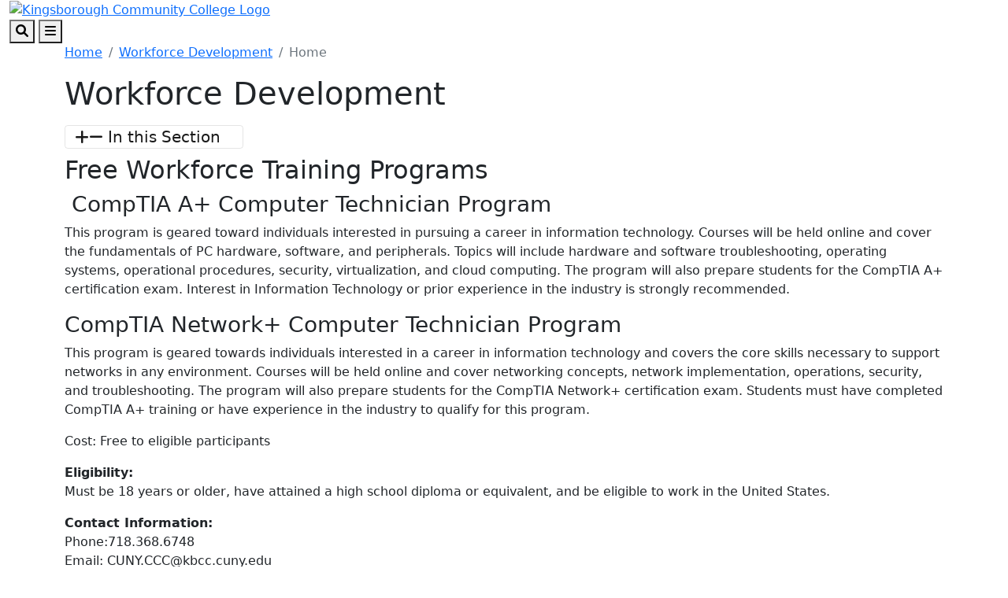

--- FILE ---
content_type: text/html; charset=utf-8
request_url: http://kbcc.cuny.edu/cewd/
body_size: 15195
content:
<!DOCTYPE HTML><html lang="en">
   <head>
      <meta charset="UTF-8">
      <meta http-equiv="x-ua-compatible" content="ie=edge">
      <title>Free Workforce Training Programs</title>
      <link rel="canonical" href="https://www.kbcc.cuny.edu/cewd/index.html">
      <meta name="viewport" content="width=device-width, initial-scale=1, shrink-to-fit=no">
      <meta name="Description" content="Free Workforce Training Programs">
      <!-- OU Search Ignore Start Here -->
<!-- Bootstrap CSS -->
<link href="https://cdn.jsdelivr.net/npm/bootstrap@5.1.3/dist/css/bootstrap.min.css" rel="stylesheet" integrity="sha384-1BmE4kWBq78iYhFldvKuhfTAU6auU8tT94WrHftjDbrCEXSU1oBoqyl2QvZ6jIW3" crossorigin="anonymous">

<!-- College CSS -->
<link rel="stylesheet" href="/_resources/css/styles.css"><!--Main Styles-->
<link rel="stylesheet" href="/_resources/css/totopstyle.css"><!--Back to Top Styles-->
<link rel="stylesheet" href="https://use.fontawesome.com/releases/v6.0.0/css/all.css"><!-- Font Awescome CDN -->
<link rel="stylesheet" href="/_resources/css/slick.css"/><!--Sliders/Carousels-->
<link rel="stylesheet" href="/_resources/css/slick-theme.css"/><!--Sliders/Carousels-->
<link rel="stylesheet" href="/_resources/css/slick-lightbox.css"><!--Lightbox-->
<link rel="stylesheet" href="/_resources/css/print.css"><!--Print-->

<!-- this is the headcode include -->
<link rel="stylesheet" href="/_resources/css/oustyles.css" />

<!-- KCC Edits | added by KCC web team --> 
<link rel="stylesheet" href="/_resources/css/kcc_css_edits.css">

<!-- Student Resources -->
<link rel="stylesheet" href="/studres/studres_styles.css">

<!-- OU Search Ignore End Here --><!-- OU Search Ignore Start Here -->
<!-- Insert google analytics here -->
<!-- Google tag (gtag.js) -->

<!-- Google tag (gtag.js) -->
<script async src="https://www.googletagmanager.com/gtag/js?id=G-EB3N5E9ZFT"></script>
<script>
  window.dataLayer = window.dataLayer || [];
  function gtag(){dataLayer.push(arguments);}
  gtag('js', new Date());

  gtag('config', 'G-EB3N5E9ZFT');
</script>
<meta name="google-site-verification" content="4_yNrXvkfsNZ7LioXorkT9GFuDsrxqdDAm71UebDyew" />


<!-- OU Search Ignore End Here --><script src="/_resources/js/pixel.js"></script><meta property="og:title" content="Free Workforce Training Programs">
      <meta property="og:url" content="https://www.kbcc.cuny.edu/cewd/index.html">
      <meta property="og:description" content="Free Workforce Training Programs">
      <meta property="og:type" content="">
      <meta property="og:updated_time" content="2024-04-09T05:15:10.287868934-07:00">
      <meta name="twitter:card" content="summary_large_image">
      <meta name="twitter:url" content="https://www.kbcc.cuny.edu/cewd/index.html">
      <meta name="twitter:title" content="Free Workforce Training Programs">
      <meta name="twitter:description" content="Free Workforce Training Programs">
   </head>
   <body><!-- OU Search Ignore Start Here --><!-- OU Search Ignore End Here --><!-- OU Search Ignore Start Here -->

<!-- skip-to -->
<a class="visually-hidden visually-hidden-focusable" href="#main-content">Skip to main content</a>
<a class="visually-hidden visually-hidden-focusable" href="#footer">Skip to footer content</a>
<!-- /skip-to -->

<!--Off Screen Desktop Menu-->
<div class="modal fade off-screen-nav" id="off-screen-main-nav" tabindex="-1" role="dialog" aria-hidden="true">
	<div aria-label="Tab panel widget container" aria-describedby="aria-description-menu" role="dialog">
		<p id="aria-description-menu" class="visually-hidden">You are in a modal window. Press the escape key to exit.</p>
		<div class="modal-dialog" role="document">
			<div class="modal-content">
				<div class="modal-body">
					<div role="navigation">
						<div class="tabpanel-set">
							<div id="tabpanel-menu" class="panel-menu tabpanel" role="tabpanel" aria-expanded="true">
								<div class="container-lg">
									<div class="row">
										<div class="col-12 col-xl-10 mx-auto">
											<button type="button" class="btn close" data-bs-dismiss="modal" aria-label="Close Menu"><span class="fa-solid fa-times"></span> Close</button>
										</div>
									</div>
									<div class="row">
										<div class="col-12 col-xl-10 mx-auto">
											<h2>Quick Links</h2>
											<div class="row">
												<div class="col-xl-4">
													<nav class="auxnav">
														<ul class="nav">
															<li class="nav-item"><a href="/registrar/academic-calendar/index.html" class="nav-link">Academic Calendar</a></li>
															<li class="nav-item"><a href="/Advisement/index.html" class="nav-link">Academic Advisement</a></li>
															<li class="nav-item"><a href="/aa/index.html" class="nav-link">Academic Affairs</a></li>
															<li class="nav-item"><a href="/access-ability/" class="nav-link">Access-Ability Services</a></li>
															<li class="nav-item"><a href="/act/" class="nav-link">Assessment and Care Team (ACT)</a></li>
															<li class="nav-item"><a href="https://kccathletics.com/" target="_blank" class="nav-link">Athletics</a></li>
															<li class="nav-item"><a href="/kingsborough-online-bookstore/index.html" target="_blank" class="nav-link">Bookstore</a></li>
															<li class="nav-item"><a href="/brightspace/" class="nav-link">Brightspace</a></li>
															<li class="nav-item"><a href="/administration/business_manager/bursar/index.html" class="nav-link">Bursar</a></li>
															<li class="nav-item"><a href="https://solutions.sciquest.com/apps/Router/SAMLAuth/CUNY" target="_blank" class="nav-link">CUNYBuy</a></li>
															<li class="nav-item"><a href="https://home.cunyfirst.cuny.edu/" target="_blank" class="nav-link">CUNYFirst Portal</a></li>
															
														</ul>
													</nav>
												</div>
												<div class="col-xl-4">
													<nav class="auxnav">
														<ul class="nav">
															
															<li class="nav-item"><a href="https://inside.kingsborough.edu/hub/kccemail/" target="_blank" class="nav-link">Email</a></li>
															<li class="nav-item"><a href="https://kingsboroughcc.okta.com/" target="_blank" class="nav-link">Event Scheduling</a></li>
															<li class="nav-item"><a href="/faculty_staff/" class="nav-link">Faculty and Staff Resources</a></li>
															<li class="nav-item"><a href="/financialaid/homepage.html" class="nav-link">Financial Aid Office</a></li>
															<li class="nav-item"><a href="/humanresources/" class="nav-link">Human Resources</a></li>
															<li class="nav-item"><a href="https://library.kbcc.cuny.edu/homepage" target="_blank" class="nav-link">Library</a></li>
															<li class="nav-item"><a href="/title_IX/" class="nav-link">Office of Equal Opportunity/Title IX</a></li>
															<li class="nav-item"><a href="/legal-and-labor/index.html" class="nav-link">Office of Legal Affairs and Labor Relations</a></li>
															<li class="nav-item"><a href="/campus_security/" class="nav-link">Public Safety and Security</a></li>
															<li class="nav-item"><a href="/registrar/index.html" class="nav-link">Registrar</a></li>
                                                            <li class="nav-item"><a href="https://inside.kingsborough.edu/hub/reserve/" target="_blank" class="nav-link">Reserve Study Area/PC/MAC</a></li>
															<li class="nav-item"><a href="/kcconline/SARA.html" class="nav-link">NC SARA student complaints </a></li>
															
															
															
														</ul>
													</nav>
												</div>
												<div class="col-xl-4">
													<nav class="auxnav">
														<ul class="nav">
															
															
                                                            <li class="nav-item"><a href="/navigate/index.html" class="nav-link">Navigate </a></li>
															<li class="nav-item"><a href="/classschedule/" class="nav-link">Schedule of Classes</a></li>
															<li class="nav-item"><a href="/scholarships_grants_awards/index.html" class="nav-link">Scholarship, Grants and Awards</a></li>
															<li class="nav-item"><a href="https://app.signalvine.com/saml/login/0f582044-3dc8-49c4-85f4-eab29a5dbdb3" target="_blank" class="nav-link">Signalvine</a></li>
															
															<li class="nav-item"><a href="/studentaffairs/index.html" class="nav-link">Student Affairs</a></li>
															<li class="nav-item"><a href="/studentaffairs/student_conduct/" class="nav-link">Student Conduct</a></li>
															<li class="nav-item"><a href="/studres/" class="nav-link">Student Resources</a></li>
															<li class="nav-item"><a href="/its/" class="nav-link">Technology Assistance</a></li>
															
															<li class="nav-item"><a href="/campus_security/visitor_forms.html" class="nav-link">Visitor Forms</a></li>
															<li class="nav-item"><a href="/its/wirelessfeedback.html" class="nav-link">Wireless Feedback Form</a></li>
															<li class="nav-item"><a href="https://archibus.cuny.edu/archibus" target="_blank" class="nav-link">Work Order Entry System</a></li>
														</ul>
													</nav>
												</div>
											</div>
										</div>
									</div><!--Row-End-->
									<div class="row">
										<div class="col-12 col-xl-10 mx-auto">
											<h2>Get Started Today</h2>
											<div class="d-flex justify-content-between">
												<a href="https://inside.kingsborough.edu/" class="btn btn-white-outlined btn-arrow">INSIDE KCC <span class="fa-solid fa-angle-right"></span></a> <a href="https://tour.kingsborough.edu/" class="btn btn-white-outlined btn-arrow">CAMPUS TOUR <span class="fa-solid fa-angle-right"></span></a> <a href="/admission/index.html" class="btn btn-white-outlined btn-arrow">APPLY <span class="fa-solid fa-angle-right"></span></a> <a href="/advancement/DonateNow.html" class="btn btn-white-outlined btn-arrow">DONATE <span class="fa-solid fa-angle-right"></span></a>
											</div>
										</div><!--Col-End-->
									</div><!--Row-End-->
								</div><!--Container-End-->
							</div><!--Tabpanel-Menu-End-->
						</div><!--Tabpanel-Set-End-->
					</div><!--Navigation-End-->
				</div><!--Modal-Body-End-->
			</div><!--Modal-Content-End-->
		</div><!--Modal-Dialog-End-->
	</div>
</div><!--Modal-End-->

<!-- Site Search -->
<div class="modal fade" id="site-search" tabindex="-1" role="dialog" aria-labelledby="search-modal" aria-hidden="true">
	<div class="modal-dialog" role="document">
		<div class="modal-content">
			<div class="modal-body">
				<div class="container-lg">
					<div class="row">
						<div class="col-12 col-xl-10 mx-auto">
							<button type="button" class="btn closeSearch" data-bs-dismiss="modal"><span class="fa-solid fa-times"></span> Close</button>
						</div>
					</div>
					<div class="row">
						<div class="col-12 col-xl-10 mx-auto">
							<h2>Search</h2>
							<form method="get" action="/search/index.html">
								<label for="search" id="search-modal" class="visually-hidden">Search</label>
								<input name="query" placeholder="What are you looking for?" class="form-text" type="text" id="search">
								<button class="form-submit" type="submit"><span class="fa-solid fa-search"></span><span class="visually-hidden">Search</span></button>
							</form>
						</div>
					</div>
					<div class="row mt-5">
						<div class="col-12 col-xl-10 mx-auto">
							<h3>Popular Searches</h3>
							<span class="d-block d-xl-flex justify-content-between">
								<a href="/admission/tuition-pay-for-college.html" class="btn btn-white-outlined btn-arrow">Tuition <span class="fa-solid fa-angle-right"></span></a> <a href="https://library.kbcc.cuny.edu/homepage" class="btn btn-white-outlined btn-arrow">Library <span class="fa-solid fa-angle-right"></span></a>  <a href="/registrar/academic-calendar/index.html" class="btn btn-white-outlined btn-arrow">Calendar <span class="fa-solid fa-angle-right"></span></a> <a href="/humanresources/" class="btn btn-white-outlined btn-arrow">Human Resources <span class="fa-solid fa-angle-right"></span></a> <a href="/AdvisementAcademies/index.html" class="btn btn-white-outlined btn-arrow">Advisement <span class="fa-solid fa-angle-right"></span></a> <a href="http://catalog.kingsborough.edu/" class="btn btn-white-outlined btn-arrow">Catalog <span class="fa-solid fa-angle-right"></span></a>  <a href="/financialaid/index.html" class="btn btn-white-outlined btn-arrow"> Financial Aid <span class="fa-solid fa-angle-right"></span></a>
							</span>
						</div>
					</div>
				</div>
			</div>
		</div>
	</div>
</div>

<!-- HEADER -->
<header>    
	
	<!-- Mobile Logo, Icons -->
	<div class="container-fluid mobile-header">
		<div class="row">
			<div class="col-12">
				<div class="mobile-logo"><a href="/"><img src="/_resources/images/kcc-logo-mobile.svg" alt="Kingsborough Community College Logo" /></a></div>
				<button type="button" aria-controls="search" class="search-toggle" data-bs-toggle="modal" data-bs-target="#site-search" tabindex="0"><span class="fa-solid fa-search"></span> <span class="visually-hidden">Search</span></button>
				<button type="button" data-bs-toggle="modal" data-bs-target="#site-navigation" class="menu-toggle" aria-label="Open Main Menu"><span class="fa-solid fa-bars"></span> <span class="visually-hidden">Menu</span></button>
			</div>
		</div>
	</div>

	<div class="modal fade site-navigation" id="site-navigation" tabindex="-1" role="dialog">
		<div class="modal-dialog" role="document">
			<div class="modal-content">
				<div class="modal-body">
					<div class="d-xl-none mobile-cta">
						<a href="/admission/index.html" class="btn btn-orange btn-arrow">APPLY TO KCC <span class="fa-solid fa-angle-right"></span></a> <a href="https://inside.kingsborough.edu/" target="_blank" class="btn btn-light-blue btn-arrow">INSIDE KCC <span class="fa-solid fa-angle-right"></span></a>
					</div>

					<!--Main Top Menu-->    
					<nav class="main-navigation" aria-label="Primary navigation">           
						<div class="bottom-row">
							<div class="container-lg">
								<div class="row align-items-center">
									<div class="col-xl-3">
										<div class="logo d-none d-xl-block"><a href="/"><img src="/_resources/images/kcc-logo-header.svg" alt="Kingsborough Community College Logo" /></a></div>
									</div>
									<div class="col-xl-9">
										<ul class="nav justify-content-end">
											<li class="nav-item dropdown">
												<a href="/admission/index.html" class="nav-link dropdown-toggle">Admissions</a> <button class="arrow-button" id="admissions" aria-label="Admissions Dropdown Menu" data-bs-toggle="dropdown" aria-expanded="false"><span class="fa-solid fa-angle-down"></span><span class="visually-hidden">Dropdown arrow button</span></button>
												<ul class="dropdown-menu" aria-labelledby="admissions">
													<li class="container-lg">
														<div class="row">
															<div class="col-xl-4">
																<img src="/_resources/images/menu-image-Admissions-688x459.png" alt="menu image admission" />
															</div>
															<div class="col-xl-8">
																<a href="/admission/index.html" class="btn btn-dark-blue-outlined btn-arrow">Admissions Overview <span class="fa-solid fa-angle-right"></span></a>
																<div class="row">
																	<div class="col-xl-4">
																		<ul class="list-unstyled">
																			<li><a href="/admission/howtoapply.html">Apply Now</a></li>
																			<li><a href="/admission/admininfo.html">Choose KCC</a></li>
																			<li><a href="https://inside.kingsborough.edu/eserve/AIC/">Virtual Info. Sessions</a></li>
																			<li><a href="https://welcome.kbcc.cuny.edu/register/?id=6296b5cb-c101-43bd-9a24-3cf438af481d ">Request Information</a></li>
																																			
																			
																		</ul>
																	</div>
																	<div class="col-xl-4">
																		<ul class="list-unstyled">
																			
																			<li><a href="/isa/index.html">International Student</a></li>
																		    <li><a href="/reconnect-free-college/index.html">Free Community College</a></li>
																			<li><a href="/admission/tuition-pay-for-college.html">Tuition and Fees</a></li>
																			<li><a href="/financialaid/index.html">Financial Aid</a></li>
																		</ul>
																	</div>
																	<div class="col-xl-4">
																		<ul class="list-unstyled">
																			
																			
																			<li><a href="/admission/howtoapply.html#contact">Contact Admission</a></li>
																			<li><a href="/admission/faq.html">FAQ</a></li>
                                                                          
																		<li><a href="/veteranaffairs/index.html">Military and Veterans Affairs</a></li>
																		  <li><a href="/registrar/index.html">Registrar</a></li>
																		</ul>
																	</div>
																</div>
																<div class="related-links">
																	<span class="h2">Related Links:</span>
																	<ul class="list-inline">
																		<li class="list-inline-item"><a href="/admission/enrollment-steps.html">Admitted Students</a></li>
																		<li class="list-inline-item"><a href="https://www.cuny.edu/admissions/undergraduate/status/">Application Status</a></li>
																		<li class="list-inline-item"><a href="/registrar/readmission.html">Reenroll</a></li>
																		<li class="list-inline-item"><a href="/SpecialPrograms/index.html">Special Programs</a></li>
																	</ul>
																</div>
															</div>
														</div>
													</li>
												</ul>
											</li>
											<li class="nav-item dropdown">
												<a href="#" class="nav-link dropdown-toggle">Academics</a> <button class="arrow-button" id="academics" aria-label="Academics Dropdown Menu" data-bs-toggle="dropdown" aria-expanded="false"><span class="fa-solid fa-angle-down"></span><span class="visually-hidden">Dropdown arrow button</span></button>
												<ul class="dropdown-menu" aria-labelledby="academics">
													<li class="container-lg">
														<div class="row">
															<div class="col-xl-4">
																<img src="/_resources/images/menu-image-Academics-688x459.png" alt="menu image academic" />
															</div>
															<div class="col-xl-8">
																<a href="/academicdepartments/index.html" class="btn btn-dark-blue-outlined btn-arrow">Academics Overview <span class="fa-solid fa-angle-right"></span></a>
																<div class="row">
																	<div class="col-xl-4">
																		<ul class="list-unstyled">
																			<li><a href="/aa/index.html">Office of Academic Affairs</a></li>
																			<li><a href="/registrar/academic-calendar/index.html">Academic Calendar</a></li>
																			<li><a href="/Advisement/index.html">Academic Advisement</a></li>
																			<li><a href="/honors/index.html">Honors Program </a></li>
																		</ul>
																	</div>
																	<div class="col-xl-4">
																		<ul class="list-unstyled">
																			
																			<li><a href="/academicdepartments/index.html">Degrees and Certificates</a></li>
																			<li><a href="/academicdepartments/academicdepartmentmainpage.html">Academic Departments</a></li>
																			<li><a href="/kcconline/index.html">KCC Online</a></li>
																			<li><a href="/SpecialPrograms/index.html">Special Programs</a></li>
																			
																		</ul>
																	</div>
																	<div class="col-xl-4">
																		<ul class="list-unstyled">
																			<li ><a href="/academic/catalog.html">College Catalog</a></li>
																	         <li ><a href="/act/index.html">Assessment and Care Team</a></li>
																			<li ><a href="/transfer-articulation/index.html">Articulation Agreements</a></li>
																			<li ><a href="/its/index.html">IT Help Desk</a></li>
																		</ul>
																	</div>
																</div>
																<div class="related-links">
																	<span class="h2">Related Links:</span>
																	<ul class="list-inline">
																			<li class="list-inline-item"><a href="/archivedcollegecatalogs/index.html">Archived Catalogs</a></li>
									                              <li class="list-inline-item"><a href="/studentaffairs/index.html">Office of Student Affairs</a></li>
																		<li class="list-inline-item"><a href="/studres/index.html"> Student Resources</a></li>
                                                                        <li class="list-inline-item"><a href="/faculty/index.html">Faculty Resources</a></li>
																	</ul>
																</div>
															</div>
														</div>
													</li>
												</ul>
											</li>
											<li class="nav-item dropdown">
												<a href="/ce/index.html" class="nav-link dropdown-toggle">Continuing Education</a> <button class="arrow-button" id="continuing-education" aria-label="Continuing Education Dropdown Menu" data-bs-toggle="dropdown" aria-expanded="false"><span class="fa-solid fa-angle-down"></span><span class="visually-hidden">Dropdown arrow button</span></button>
												<ul class="dropdown-menu" aria-labelledby="continuing-education">
													<li class="container-lg">
														<div class="row">
															<div class="col-xl-4">
																<img src="/_resources/images/cards/ContinuingEducation688x459.png" alt="Continuing Education" />
															</div>
															<div class="col-xl-8">
																<a href="/ce/" class="btn btn-dark-blue-outlined btn-arrow">Continuing Education Overview <span class="fa-solid fa-angle-right"></span></a>
																<div class="row">
																	<div class="col-xl-4">
																		<ul class="list-unstyled">
																			<li><a href="/ce/courses.html">Course Catalog</a></li>
																			<li><a href="/ce/healthcare.html">Healthcare Institute</a></li>
																			<li><a href="/ce/esl.html">English as a Second Language (ESL)</a></li>
																			<li><a href="/ce/prof_dev.html">Tech/ Business/ Prof. Development</a></li>
																			
																		</ul>
																	</div>
																	<div class="col-xl-4">
																		<ul class="list-unstyled">
																			
																			<li><a href="/ce/taxi.html">Taxi &amp; Limousine Commission</a></li>
																			<li><a href="/ce/50-courses.html">50+ Wellness</a></li>
																			<li><a href="https://cewdkbcc.com/about/current-programs/" target="_blank">Workforce Development</a></li>
																			<li><a href="/ce/documents/TrainingPartners.pdf" target="_blank">Training Partners</a></li>
																			
																		</ul>
																	</div>
																	<div class="col-xl-4">
																		<ul class="list-unstyled">
																			<li><a href="/career/">Career Services</a></li>
																			<li><a href="https://cewdkbcc.com/about/current-programs/" target="_blank">Free Training Programs</a></li>
																			<li><a href="/ce/farm.html">KCC Garden and Farm</a></li>
																			<li><a href="/ce/hse_courses.html">High School Equivalency (HSE/GED)</a></li>
																		</ul>
																	</div>
																</div>
																<div class="related-links">
																	<span class="h2">Related Links:</span>
																	<ul class="list-inline">
																		<li class="list-inline-item"><a href="/ce/documents/financial_resources.pdf">Tuition Options</a></li>
																		<li class="list-inline-item"><a href="/ce/contact.html">Contact Us</a></li>
																		<li class="list-inline-item"><a href="/ce/courses.html">Course Selections</a></li>
																		<li class="list-inline-item"><a href="https://ce.cuny.edu/kbcc/search.cfm" target="_blank">Register</a></li>
																		<li class="list-inline-item"><a href="https://forms.gle/PxmYK9tYhr1XUuKPA" target="_blank">Certificate Requests</a></li>
																	</ul>
																</div>
															</div>
														</div>
													</li>
												</ul>
											</li>
											<li class="nav-item dropdown">
												<a href="/studres/index.html" class="nav-link dropdown-toggle">Students</a> <button class="arrow-button" id="students" aria-label="Students Dropdown Menu" data-bs-toggle="dropdown" aria-expanded="false"><span class="fa-solid fa-angle-down"></span><span class="visually-hidden">Dropdown arrow button</span></button>
												<ul class="dropdown-menu" aria-labelledby="students">
													<li class="container-lg">
														<div class="row">
															<div class="col-xl-4">
																<img src="/_resources/images/menu-image-Students688x459.png" alt="menu image students" />
															</div>
															<div class="col-xl-8">
																<a href="/studres/index.html" class="btn btn-dark-blue-outlined btn-arrow">Students Overview <span class="fa-solid fa-angle-right"></span></a>
																<div class="row">
																	<div class="col-xl-4">
																		<ul class="list-unstyled">
																			<li><a href="https://library.kbcc.cuny.edu/homepage">Library</a></li>
																			<li><a href="/Advisement/index.html">Academic Advisement</a></li>
																			<li><a href="/access-ability/index.html">Access-Ability Services</a></li>
																			<li><a href="/arc/index.html">Access Resource Center</a></li>
								                                     </ul>
																	</div>
																	<div class="col-xl-4">
																		<ul class="list-unstyled">
																			<li><a href="/brightspace/">Brightspace</a></li>
																			<li><a href="/administration/business_manager/bursar/index.html">Bursar</a></li>
																			<li><a href="/kingsborough-online-bookstore/index.html">Bookstore</a></li>
                                                                            <li><a href="/career/index.html">Career Services</a></li>
																			
																		</ul>
																	</div>
																	<div class="col-xl-4">
																		<ul class="list-unstyled">
																			<li><a href="/financialaid/index.html">Financial Aid</a></li>
                                                                            <li><a href="/navigate/index.html">Navigate </a></li>
																			<li><a href="/studentaffairs/index.html">Student Affairs</a></li>
																			<li><a href="/registrar/index.html">Registrar</a></li>
																			
																			
																		</ul>
																	</div>
																</div>
																<div class="related-links">
																	<span class="h2">Related Links:</span>
																	<ul class="list-inline">
																		<li class="list-inline-item"><a href="/KLC/index.html">Learning Center</a></li>
																		<li class="list-inline-item"><a href="/diversity-inclusion/index.html">Diversity Student Hub</a></li>
																		<li class="list-inline-item"><a href="/ScheduleBuilder/index.html">Schedule Builder</a></li>
																		<li class="list-inline-item"><a href="/Transfer/index.html">Transfer</a></li>
																	</ul>
																</div>
															</div>
														</div>
													</li>
												</ul>
											</li>
											<li class="nav-item dropdown">
												<a href="/studentlife/index.html" class="nav-link dropdown-toggle">Campus Life</a> <button class="arrow-button" id="campus-life" aria-label="Campus Life Dropdown Menu" data-bs-toggle="dropdown" aria-expanded="false"><span class="fa-solid fa-angle-down"></span><span class="visually-hidden">Dropdown arrow button</span></button>
												<ul class="dropdown-menu" aria-labelledby="campus-life">
													<li class="container-lg">
														<div class="row">
															<div class="col-xl-4">
																<img src="/_resources/images/cards/mega-campus-life-688x459.png" alt="Campus Life" />
															</div>
															<div class="col-xl-8">
																<a href="/studentlife/index.html" class="btn btn-dark-blue-outlined btn-arrow">Campus Life Overview <span class="fa-solid fa-angle-right"></span></a>
																<div class="row">
																	<div class="col-xl-4">
																		<ul class="list-unstyled">
																			<li><a href="/arc/index.html">Access Resource Center (ARC)</a></li>
																			<li><a href="https://kccathletics.com/" target="_blank">KCC Athletics</a></li>
																			<li><a href="/kingsborough-online-bookstore/index.html" target="_blank">Bookstore</a></li>
																			<li><a href="/career/">Career Services</a></li>
																		</ul>
																	</div>
																	<div class="col-xl-4">
																		<ul class="list-unstyled">
																			<li><a href="/childcenter/">Child Development Center</a></li>
																			<li><a href="/administration/financeandadministration/foodservices/">Food Services</a></li>
																			<li><a href="https://kccartmuseum.org/" target="_blank">Kingsborough Art Museum</a></li>
																			<li><a href="/CommunicationsandMarketing/kcc-gallery.html" target="_blank">Photo Gallery</a></li>
																		</ul>
																	</div>
																	<div class="col-xl-4">
																		<ul class="list-unstyled">
																			<li><a href="/suic/">Student Union and Intercultural Center</a></li>
																			<li><a href="/center/index.html">Performing Arts Center Rentals</a></li>
																			<li><a href="/nac/">New Americans Center</a></li>
																			<li><a href="/studentlife/index.html">Student Life</a></li>
																		</ul>
																	</div>
																</div>
																<div class="related-links">
																	<span class="h2">Related Links:</span>
																	<ul class="list-inline">
																		
																		<li class="list-inline-item"><a href="/mens_resrc/index.html">Men's Resource Center</a></li>
																		<li class="list-inline-item"><a href="/womens_resource_center/index.html" target="_blank">Women's Resource Center</a></li>
																		<li class="list-inline-item"><a href="https://inside.kingsborough.edu/reserve.php" target="_blank">Computer/Study Space</a></li>
																		

																	</ul>
																</div>
															</div>
														</div>
													</li>
												</ul>
											</li>
											<li class="nav-item dropdown">
												<a href="/aboutkcc/index.html" class="nav-link dropdown-toggle">About</a> <button class="arrow-button" id="about" aria-label="About Dropdown Menu" data-bs-toggle="dropdown" aria-expanded="false"><span class="fa-solid fa-angle-down"></span><span class="visually-hidden">Dropdown arrow button</span></button>
												<ul class="dropdown-menu" aria-labelledby="about">
													<li class="container-lg">
														<div class="row">
															<div class="col-xl-4">
																<img src="/_resources/images/cards/mega-about-688x459.png" alt="About KCC" />
															</div>
															<div class="col-xl-8">
																<a href="/aboutkcc/index.html" class="btn btn-dark-blue-outlined btn-arrow">About Overview <span class="fa-solid fa-angle-right"></span></a>
																<div class="row">
																	<div class="col-xl-4">
																		<ul class="list-unstyled">
																			<li><a href="/presidentoffice/missionstatement.html">Mission Statement</a></li>
																			<li><a href="/presidentoffice/index.html">President's Office</a></li>
																			<li><a href="/administration/index.html">Administrative Offices</a></li>
																			<li><a href="/faculty_staff/index.html">Faculty and Staff Resources</a></li>
																		</ul>
																	</div>
																	<div class="col-xl-4">
																		<ul class="list-unstyled">
																			<li><a href="/irap/index.html">Institutional Effectiveness</a></li>
																			<li><a href="/CollegeAccomplishments/index.html">College Accomplishments</a></li>
																			<li><a href="/humanresources/index.html">Human Resources</a></li>
																			<li><a href="/title_IX/index.html">Office of Equal Opportunity/Title IX</a></li>
																			
																		</ul>
																	</div>
																	<div class="col-xl-4">
																		<ul class="list-unstyled">
																			<li><a href="/campus_security/index.html">Public Safety and Security</a></li>
																			<li><a href="/CommunicationsandMarketing/Social-Media-Directory.html">Social Media Directory</a></li>
																			<li><a href="/student-consumer-information/index.html">Student Consumer Information</a></li>
																			<li><a href="/administration/documents/orgcharts/KBCCOrgChart-2025.pdf">Organizational Chart</a></li>
																		</ul>
																	</div>
																</div>
														<div class="related-links">
																	<span class="h2">Related Links:</span>
																	<ul class="list-inline">
																		<li class="list-inline-item"><a href="/policies_reports/index.html">Policies and Reports</a></li>
																		<li class="list-inline-item"><a href="/aboutkcc/campus_info/kcccampusmap.html">KCC Map</a></li>
																		<li class="list-inline-item"><a href="/college_council/">College Council</a></li>
																		<li class="list-inline-item"><a href="/aboutkcc/campus_info/index.html">Campus Info</a></li>
																	</ul>
																</div>
															</div>
														</div>
													</li>
												</ul>
											</li>
											<li class="nav-item d-none d-xl-block">
												<a href="/admission/index.html" class="nav-link btn btn-orange btn-arrow">Apply <span class="fa-solid fa-angle-right"></span></a>
											</li>
										</ul>
									</div>
								</div>
							</div>
						</div>
						<div role="navigation" class="d-block d-xl-none mobile-quicklinks">
							<nav class="auxnav">
								<ul class="nav">
									<li class="nav-item dropdown">
										<a href="#" class="nav-link dropdown-toggle" id="quick-links" data-bs-toggle="dropdown" aria-haspopup="true" aria-expanded="false">Quick Links</a>
										<ul class="dropdown-menu" aria-labelledby="popular">
											<li class="nav-item"><a href="/registrar/academic-calendar/index.html" class="nav-link">Academic Calendar</a></li>
											<li class="nav-item"><a href="/Advisement/index.html" class="nav-link">Advisement Academies</a></li>
											<li class="nav-item"><a href="/access-ability/" class="nav-link">Access-Ability Services</a></li>
											<li class="nav-item"><a href="/act/" class="nav-link">Assessment and Care Team (ACT)</a></li>
											<li class="nav-item"><a href="https://kccathletics.com/" target="_blank" class="nav-link">Athletics </a></li>
											
											<li class="nav-item"><a href="/kingsborough-online-bookstore/index.html" target="_blank" class="nav-link">Bookstore</a></li>
											<li class="nav-item"><a href="/brightspace/" class="nav-link">Brightspace</a></li>
											<li class="nav-item"><a href="/administration/business_manager/bursar/index.html" class="nav-link">Bursar</a></li>
											<li class="nav-item"><a href="https://home.cunyfirst.cuny.edu/" target="_blank" class="nav-link">CUNYFirst Portal</a></li>
											<li class="nav-item"><a href="https://inside.kingsborough.edu/hub/kccemail/" target="_blank" class="nav-link">Email</a></li>
											<li class="nav-item"><a href="/financialaid/homepage.html" class="nav-link">Financial Aid Office</a></li>
											<li class="nav-item"><a href="/humanresources/" class="nav-link">Human Resources</a></li>
											<li class="nav-item"><a href="https://library.kbcc.cuny.edu/homepage" target="_blank" class="nav-link">Library</a></li>
                                            <li class="nav-item"><a href="/navigate/index.html" class="nav-link">Navigate</a></li>
											<li class="nav-item"><a href="/title_IX/" class="nav-link">Office of Equal Opportunity/Title IX</a></li>
											<li class="nav-item"><a href="/campus_security/" class="nav-link">Public Safety and Security</a></li>
											<li class="nav-item"><a href="/registrar/" class="nav-link">Registrar</a></li>
											<li class="nav-item"><a href="/academic/scheduling/registrationhelpcenter.html" class="nav-link">Registration Help Center</a></li>
											<li class="nav-item"><a href="https://app.signalvine.com/saml/login/0f582044-3dc8-49c4-85f4-eab29a5dbdb3" target="_blank" class="nav-link">Signalvine</a></li>
												<li class="nav-item"><a href="/classschedule/" class="nav-link">Schedule of Classes</a></li>
											<li class="nav-item"><a href="/faculty_staff/" class="nav-link">Staff and Faculty Resources</a></li>
											<li class="nav-item"><a href="/studentaffairs/student_conduct/" class="nav-link">Student Conduct</a></li>
											<li class="nav-item"><a href="/studres/" class="nav-link">Student Resources</a></li>
											<li class="nav-item"><a href="https://inside.kingsborough.edu/it/" target="_blank" class="nav-link">Technology Assistance</a></li>
											<li class="nav-item"><a href="https://inside.kingsborough.edu" target="_blank" class="nav-link">Technology Request</a></li>
											<li class="nav-item"><a href="https://kbcc-archibus.cuny.edu" target="_blank" class="nav-link">Work Order Entry System</a></li>
										</ul>
									</li>
								</ul>
							</nav>
						</div>
						<div class="top-row">
							<div class="container-lg">
								<div class="row">
									<div class="col-xl-8">
										<nav class="audience">
											<ul class="nav justify-content-start">
												<li class="nav-item">
													<a href="https://inside.kingsborough.edu/hub/directory/" target="_blank" class="nav-link">Directory</a>
												</li>
												<li class="nav-item">
													<a href="https://www.youvisit.com/tour/kbcc/144658?pl=v&m_prompt=1" target="_blank" class="nav-link">Virtual Tour</a>
												</li>
												<li class="nav-item">
													<a href="/news/index.html" class="nav-link">News</a>
												</li>
												<li class="nav-item">
													<a href="/calendar.html" class="nav-link">Events</a>
												</li>
												<li class="nav-item">
													<a href="/faculty_staff/index.html" class="nav-link">Faculty &amp; Staff</a>
												</li>
												<li class="nav-item">
													<a href="/alumni/" class="nav-link">Alumni &amp; Friends</a>
												</li>
												<li class="nav-item">
													<a href="/advancement/index.html" class="nav-link">Donate</a>
												</li>
												<li class="nav-item d-none d-xl-block">
													<a href="https://inside.kingsborough.edu/" target="_blank" class="nav-link btn btn-light-blue">Inside KCC</a>
												</li>
											</ul>
										</nav>
									</div>
									<div class="col-xl-4">
										<nav class="aux d-none d-xl-block">
											<ul class="nav justify-content-xl-end">
												<li><button type="button" aria-controls="search" class="search-toggle" data-bs-toggle="modal" data-bs-target="#site-search" tabindex="0">Search <span class="fa-solid fa-search"></span></button></li>
												<li><button type="button" aria-controls="tabpanel-menu" data-bs-toggle="modal" data-bs-target="#off-screen-main-nav" class="quicklinks">Quick Links <span class="fa-solid fa-bars"></span></button></li>
											</ul>
										</nav>
									</div>
								</div>
							</div>
						</div>
					</nav>

					<button type="button" class="btn menu-close d-xl-none" data-bs-dismiss="modal" aria-label="Close Main Menu"> <span class="fa-solid fa-times"></span> Close</button>
				</div>
			</div>
		</div>
	</div>
</header>
<!-- OU Search Ignore End Here -->
      <div class="content" id="main-content">
         <div class="hero-image-feature no-image">
            <div class="container-lg">
               <div class="row">
                  <div class="col-12">
                     <nav aria-label="breadcrumb">
                        <ol class="breadcrumb">
                           <li class="breadcrumb-item"><a href="https://www.kbcc.cuny.edu/">Home</a></li>
                           <li class="breadcrumb-item"><a href="https://www.kbcc.cuny.edu/cewd/">Workforce Development</a></li>
                           <li class="breadcrumb-item active">Home</li>
                        </ol>
                     </nav>
                     <h1 class="page-title">Workforce Development</h1>
                  </div>
               </div>
            </div>
            <div class="overlay"></div>
         </div>
         <div class="section-menu">
            <nav class="navbar navbar-light" aria-label="Section navigation">
               <div class="container-lg">
                  <div class="row">
                     <div class="col-12"><button class="navbar-toggler" type="button" data-bs-toggle="collapse" data-bs-target="#navbarToggler" aria-controls="navbarToggler" aria-expanded="false" aria-label="Toggle navigation"><span class="navbar-brand"><span class="fa-solid fa-plus"></span><span class="fa-solid fa-minus"></span> In this Section</span></button></div>
                  </div>
               </div>
               <div class="navbar-collapse collapse" id="navbarToggler">
                  <div class="container-lg">
                     <div class="row">
                        <div class="col-12">
                           <ul class="nav" aria-labelledby="navbarToggler"><!-- OU Search Ignore Start Here --><li><a href="/cewd/contact.html">Contact</a></li> 
<li><a href="/cewd/cuny_techworks.html">cuny_techworks</a></li> 
<li><a href="/cewd/cunyfatherhoodacademy.html">CUNY Fatherhood Academy</a></li> 
<li><a href="/cewd/Homepage.html">Free Workforce Training Programs</a></li> 
<li><a href="/cewd/mission.html">Mission Statement</a></li> 
<li><a href="/cewd/nrc/index.html">Home</a></li> 
<li><a href="/cewd/programs.html">Programs &amp; Initiatives</a></li> 
<li><a href="/cewd/sif/index.html">Home</a></li> 
<li><a href="/cewd/taa/index.html">Home</a></li> 
<li><a href="/cewd/urban_farm/index.html">Urban Farm</a></li> 
<!-- OU Search Ignore End Here --></ul>
                        </div>
                     </div>
                  </div>
               </div>
            </nav>
         </div>
         <div class="section">
            <div class="container">
               <div class="row">
                  <td colspan="2" data-name="content" data-type="wysiwyg">
                     
                     <h2 class="bordered-heading" style="text-align: left;">Free Workforce Training Programs</h2>
                     
                     <h3>&nbsp;CompTIA A+ Computer Technician Program</h3>
                     
                     <p>This program is geared toward individuals interested in pursuing a career in information
                        technology. Courses will be held online and cover the fundamentals of PC hardware,
                        software, and peripherals. Topics will include hardware and software troubleshooting,
                        operating systems, operational procedures, security, virtualization, and cloud computing.
                        The program will also prepare students for the CompTIA A+ certification exam. Interest
                        in Information Technology or prior experience in the industry is strongly recommended.</p>
                     
                     <h3>CompTIA Network+ Computer Technician Program</h3>
                     
                     <p>This program is geared towards individuals interested in a career in information technology
                        and covers the core skills necessary to support networks in any environment. Courses
                        will be held online and cover networking concepts, network implementation, operations,
                        security, and troubleshooting. The program will also prepare students for the CompTIA
                        Network+ certification exam. Students must have completed CompTIA A+ training or have
                        experience in the industry to qualify for this program.</p>
                     
                     <p>Cost: Free to eligible participants</p>
                     
                     <p><strong>Eligibility:</strong><br>Must be 18 years or older, have attained a high school diploma or equivalent, and
                        be eligible to work in the United States.</p>
                     
                     <p><strong>Contact Information:</strong><br>Phone:718.368.6748<br>Email: CUNY.CCC@kbcc.cuny.edu<br>Online registration: <span><a href="http://cewdkbcc.com/comptia-training/" target="_blank" rel="noopener">http://cewdkbcc.com/comptia-training/</a><br></span>Location: T4-176</p>
                     
                     <hr>
                     
                     <h3>CUNY Fatherhood (CFA) TASC/HSE Preparation &amp; College/Career Preparation</h3>
                     
                     <p>TASC/HSE Prep: 16-week High School Equivalency<br>College/Career Prep: 10-week college and career prep program</p>
                     
                     <p>Both the TASC Prep (16-weeks) and College/Career Prep (10-week) programs are free
                        for residents of&nbsp; New York&nbsp; City, specifically fathers, ages 18&nbsp; to 30. Both programs
                        offer academic support, mentorship, counseling, and workshops on communication, conflict
                        resolution, vocational exploration, and parenting skills. CFA promotes responsible
                        parenting, college readiness, and work among unemployed and underemployed fathers.</p>
                     
                     <p><strong>Eligibility: </strong>Must be a current or expecting biological father, New York City resident, and 18-30
                        years old.<br>Cost: Free to eligible participants.</p>
                     
                     <p><strong>Contact information:</strong><br>Phone: 718.368.6784<br>Email: CUNYFatherhoodAcademy@kbcc.cuny.edu<br>Online registration: <span><a href="http://cewdkbcc.com/cuny-fatherhood-academy/application-sessions/" target="_blank" rel="noopener">http://cewdkbcc.com/cuny-fatherhood-academy/application-sessions/</a></span></p>
                     
                     <hr>
                     
                     <h3>Maritime Technology Apprenticeship Program</h3>
                     
                     <p>Kingsborough’s Maritime Technology Apprenticeship Program (MTAP) is free for students
                        interested in becoming marine mechanics. You will get hands-on experience working
                        alongside a skilled mentor as a paid employee.</p>
                     
                     <p>In four years, you will earn an associate in applied science degree (A.A.S) in maritime
                        technology and the title of journeyman from the NYS Department of Labor. MTAP consists
                        of coursework and hands-on maritime training in diesel and gasoline engines, electrical
                        systems, welding, vessel systems, marina operations, basic boat handling, and more.</p>
                     
                     <p>The <strong>Pre-Apprentice</strong> program is geared toward students interested in the maritime industry who want to
                        explore their options further. Students enrolled in the pre-apprentice MTAP program
                        receive remedial education assistance, counseling, and up to 8 college credits should
                        they enroll in the Maritime Technology A.A.S degree program.</p>
                     
                     <p><strong>Eligibility:</strong> Must be 18 years or older, have a high school diploma or equivalent, be legally able
                        to work in the United States, and have a clean driver’s license.</p>
                     
                     <p><strong>Benefits:</strong> Job placement students can earn an Applied Science Degree (A.A.S) in Maritime Technology
                        and the title of Journeyman from the New York State Department of Labor.</p>
                     
                     <p><strong>Contact:</strong> Suet Lee<br>Email: <a href="mailto:Suet.Lee@kbcc.cuny.edu">Suet.Lee@kbcc.cuny.edu</a><br>Phone: 718.368.5533<br>To learn more and sign up, visit us:<br><span><a href="/academicdepartments/maritime/MTAP/">https://www.kbcc.cuny.edu/academicdepartments/maritime/MTAP/</a></span></p>
                     
                     <hr>
                     
                     <h3>Pre-Apprentice Marine Careers Training</h3>
                     
                     <p>This training, in partnership with the Seafarers International Union (SIU), starts
                        with a seminar on maritime pathways. It includes a stipend to cover the cost of travel
                        to Piney Point, Maryland. Once accepted into the SIU apprenticeship program, classes,
                        meals, and lodging are free. Graduates are guaranteed a first job aboard one of the
                        SIU’s contracted vessels.</p>
                     
                     <p>This training and credentialing pathways program is ideal for those seeking a career
                        in maritime that can eventually lead to jobs within Offshore Wind.</p>
                     
                     <p><strong>Eligibility: </strong>TABE test all students for 9th grade reading level. Copy of a valid passport. 18+
                        or older. Must be eligible to work in the United States. Must be able to pass drug
                        test, including cannabis (THC or CBD).</p>
                     
                     <p><strong>Benefits:</strong> Guaranteed SIU job placement upon completion of the SIU Apprentice program. Assistance
                        with the SIU Apprentice Application processes. Complete skills and training are needed
                        for a successful and prosperous career in the maritime field. Fees covered include
                        Transportation Workers Identification Credential (TWIC), Merchant Mariners Credential
                        (MMC), and United States Coast Guard (USCG) physical, drug test, yellow fever, and
                        MSC shot. A stipend will cover the cost of travel to Piney Point, MD, uniform, and
                        more!</p>
                     
                     <p><strong>Contact:<br></strong>Robert Zandi<br>Email: <a href="mailto:Robert.Zandi@kbcc.cuny.edu">Robert.Zandi@kbcc.cuny.edu</a><br>Phone: 718.368.5533<br>To learn more and sign up, visit us:<br><span><a href="https://cewdkbcc.com/kcc-maritime/seafarers-international-unionsiu-pre-apprenticeship-program/" target="_blank" rel="noopener">https://cewdkbcc.com/kcc-maritime/seafarers-international-unionsiu-pre-apprenticeship-program/</a></span></p>
                     
                     <hr>
                     
                     <h3>Certified Welding Training</h3>
                     
                     <p>The non-credit certified welding program will provide students with industry-standard
                        combinations of welding and safety instruction needed for immediate employment and
                        advancement along their career path. These skills can help students become employed
                        in various fields, including construction, automotive technology and maintenance,
                        off-shore wind, transportation, waste management, utilities, manufacturing, and many
                        other industries. It includes the American Welding Society certification and exam.</p>
                     
                     <p><strong>Benefits:</strong> This training will equip students with the knowledge and skills to pass the American
                        Welding Society (A.W.S.) Certified Welder Exam and becoming an A.W.S. Certified Welder
                        provide students with the experience and qualifications needed to begin a successful
                        career in welding.</p>
                     
                     <p>To learn more and sign up, visit us: <span><a href="https://cewdkbcc.com/about/connect-with-us/" target="_blank" rel="noopener">https://cewdkbcc.com/about/connect-with-us/</a></span></p>
                     
                     <hr>
                     
                     <h3>Deckhand Training</h3>
                     
                     <p>This training program will prepare participants for an entry-level deckhand position.
                        Participants will learn to launch, dock, repair, and maintain ships and be trained
                        in maritime safety procedures. The program includes CPR/Basic First Aid American Red
                        Cross training, NYC Department of Health Food Handlers Test Prep and Exam, Deckhand
                        Technical Training, and Basic shipboard firefighting for professional mariners.</p>
                     
                     <p><strong>Eligibility:</strong> Applicants must be 18 years old and over and must be able to provide identification,
                        be legally eligible to work in the US, and must be able to provide proof. HS diploma/GED,
                        Must be able to pass a drug test.</p>
                     
                     <p><strong>Benefits: </strong>Opportunity to earn 4 credentials and employment assistance upon completion</p>
                     
                     <p><strong>Contact:<br></strong><a href="mailto:Sbenjamin@cwe.org">Sbenjamin@cwe.org</a><br>Subject line: KCC Deckhands<br>To learn more and sign up, visit us: <span><a href="https://pincc.nyc/infosession" target="_blank" rel="noopener">https://pincc.nyc/infosession</a></span></p>
                     
                     <hr>
                     
                     <h3>Bridges to Offshore Wind</h3>
                     
                     <p>The Bridges to Offshore Wind program is an interactive instructional seminar for people
                        interested in learning about the region’s Offshore Wind industry.</p>
                     
                     <p>Bridges to Offshore Wind focuses on maritime, electrical, construction and manufacturing,
                        assembly, and supply chain subsectors. This is an introductory workshop to get people
                        interested in and excited about careers in offshore wind. What sets this apart from
                        other bridge programs is that it informs people about the technical training within
                        the CUNY system AND provides the supportive services needed for individuals to succeed.</p>
                     
                     <p>The program allows participants to explore offshore wind career titles and pathways
                        and the education and training requirements to enter offshore wind careers. Students
                        will review labor market information and employment projections and assess their existing
                        skillsets to evaluate how they align with careers in offshore wind. Students will
                        hear about existing job training, certification, and degree programs available at
                        the 4 CUNY schools and how these programs might help direct their career and educational
                        trajectory.</p>
                     
                     <p><strong>To learn more about Bridges to Offshore Wind:<br></strong><span><a href="https://sites.google.com/view/bridgestooffshorewind/home" target="_blank" rel="noopener"><strong>https://sites.google.com/view/bridgestooffshorewind/home</strong></a></span></p>
                     
                     <p><strong>Contact: <br></strong>Robert Zandi<br>Email: <span><a href="mailto:Robert.Zandi@kbcc.cuny.edu"><strong>Robert.Zandi@kbcc.cuny.edu</strong></a></span></p>
                     
                     <hr>
                     
                     <h3>From Cannabis to Cuisine</h3>
                     
                     <p>This partnership course, offered through CUNY and the American Culinary Federation
                        (ACF), is designed for those who want to cook with cannabis safely in a commercial
                        kitchen. This course will provide students with the skills, knowledge, and competencies
                        required for safely handling culinary cannabis and edibles, culminating in an exam
                        to earn an ACF/CUNY Certificate in Culinary Cannabis and Edibles. Students will also
                        hear from guest speakers and attend workshops on cannabis equity and advocacy, the
                        history of cannabis, networking in the cannabis industry, and job readiness.</p>
                     
                     <p><strong>Eligibility:</strong> Participants must be 21+, interested in pursuing a career in culinary cannabis, and
                        able to demonstrate 8th-grade level Math and English-language capabilities, either
                        by providing a high-school diploma or equivalency or by taking assessment exams.</p>
                     
                     <p>All students are expected to attend class via Zoom and to have stable, reliable internet
                        and computer access (a cell phone will not allow participants to view and partake
                        in all class materials).</p>
                     
                     <p><strong>To apply for the wait list:<br></strong><span><a href="https://forms.gle/2q9SHbNHtNsbS3L88" target="_blank" rel="noopener"><strong>https://forms.gle/2q9SHbNHtNsbS3L88</strong></a></span></p>
                     
                     <hr>
                     
                     <h3>KCC ESL Contextualized Occupational Training Program</h3>
                     
                     <p>KCC is offering this one-of-a-kind ESL contextualized Home Health Aide training and
                        the Construction Trades training program for free! These trainings are specifically
                        for those with work authorization papers who want to pursue a healthcare career.</p>
                     
                     <p>The training provides students with our Certified Home Health Aid (HHA) course or
                        our Construction Trades training in OSHA and general construction modules in plumbing,
                        electrical, HVAC, and more.&nbsp; Each training also includes additional linguistic support
                        to pursue this profession, reinforce the field's vocabulary, and develop the grammar,
                        conversation, and cultural skills needed to work in an English-speaking environment.
                        All tuition, fees, supplies, and support are included!</p>
                     
                     <p><strong>Eligibility Requirements:<br></strong>18 years of age<br>Must have proof of work authorization in the United States<br>Or Proof of Submission of Authorization Application</p>
                     
                     <p>To be accepted into the program, students must take an oral and written proficiency
                        exam and pass at a minimum level of 4 or 5.<br>For the HHA program, students must also be willing to complete a medical clearance
                        and submit medical forms.</p>
                     
                     <p><strong>Contact: <br></strong>Phone: 718-368-6690<br>Email: <span><a href="mailto:Workforce.KCC@kbcc.cuny.edu">Workforce.KCC@kbcc.cuny.edu</a></span></p>
                     
                     <p><strong>&nbsp;</strong></p>
                     </td>
               </div>
            </div>
         </div>
      </div>
      <!-- OU Search Ignore Start Here -->
<footer id="footer">
    <div class="container-lg">
        <div class="row">
            <div class="col-md-8 ps-md-5 order-md-last">
                <div class="row">
                 <div class="col-md-6 col-lg-3">
                    <nav class="resource-menu">
                        <ul class="nav">
                            <li class="nav-item dropdown">
                                <a href="#" class="nav-link dropdown-toggle" id="popular" data-bs-toggle="dropdown" aria-haspopup="true" aria-expanded="false">Popular</a>
                                 <ul class="dropdown-menu" aria-labelledby="popular">
                                    <li class="nav-item"><a class="dropdown-item" href="/registrar/academic-calendar/index.html">Academic Calendar</a></li>
                                    <li class="nav-item"><a class="dropdown-item" href="/academicdepartments/index.html">Academic Programs</a></li>
                                    <li class="nav-item"><a class="dropdown-item" href="https://www.youvisit.com/tour/kbcc/144658?pl=v&m_prompt=1">Virtual Tour</a></li>
                                    <li class="nav-item"><a class="dropdown-item" href="/humanresources/kccjoblistings.html">Career</a></li>
                                    <li class="nav-item"><a class="dropdown-item" href="https://inside.kingsborough.edu/eserve/directory/">Directory</a></li>
                                    <li class="nav-item"><a class="dropdown-item" href="/aboutkcc/campus_info/kcccampusmap.html">Directions</a></li>
                                 </ul>
                            </li>
                        </ul>
                    </nav>
                 </div>
                <div class="col-md-6 col-lg-3">
                    <nav class="resource-menu">
                        <ul class="nav">
                            <li class="nav-item dropdown">
                                <a href="#" class="nav-link dropdown-toggle" id="accessibility" data-bs-toggle="dropdown" aria-haspopup="true" aria-expanded="false">Accessibility</a>
                                 <ul class="dropdown-menu" aria-labelledby="accessibility">
                                    <li class="nav-item"><a class="dropdown-item" href="https://www.textise.net/showText.aspx?strURL=https%253A//www.kbcc.cuny.edu/#main_content">Text Only</a></li>
                                    <li class="nav-item"><a class="dropdown-item" href="https://www.cuny.edu/accessibility/">IT Accessibility</a></li>
                                    <li class="nav-item"><a class="dropdown-item" href="https://www.texthelp.com/en-gb/products/reachdeck/browsealoud-is-now-the-reachdeck-toolbar/">Make this Website Talk</a></li>
                                 </ul>
                            </li>
                        </ul>
                    </nav>
                 </div>
                 <div class="col-md-6 col-lg-3">
                    <nav class="resource-menu ps-lg-4">
                        <ul class="nav">
                            <li class="nav-item dropdown">
                                <a href="#" class="nav-link dropdown-toggle" id="login" data-bs-toggle="dropdown" aria-haspopup="true" aria-expanded="false">Login</a>
                                 <ul class="dropdown-menu" aria-labelledby="login">
                                    <li class="nav-item"><a class="dropdown-item" href="https://inside.kingsborough.edu/">Inside KCC</a></li>
                                    <li class="nav-item"><a class="dropdown-item" href="https://inside.kingsborough.edu/eserve/kccemail/">KCC Mail</a></li>
                                    <li class="nav-item"><a class="dropdown-item" href="https://www.kbcc.cuny.edu/brightspace/">Brightspace</a></li>
									  <li class="nav-item"><a class="dropdown-item" href="https://www.cuny.edu/cuny-login/">CUNYFirst</a></li>
                                 </ul>
                            </li>
                        </ul>
                    </nav>
                 </div>
                  <div class="col-md-6 col-lg-3">
                    <nav class="resource-menu">
                        <ul class="nav">
                            <li class="nav-item dropdown">
                                <a href="#" class="nav-link dropdown-toggle" id="legal" data-bs-toggle="dropdown" aria-haspopup="true" aria-expanded="false">Legal</a>
                                 <ul class="dropdown-menu" aria-labelledby="legal">
                                     <li class="nav-item"><a class="dropdown-item" href="/campus_security/college-access-id-policy.html">College Access and ID Policy</a></li>
									 <li class="nav-item"><a class="dropdown-item" href="/title_IX/index.html">Title IX</a></li>
                                    <li class="nav-item"><a class="dropdown-item" href="http://www.cuny.edu/website/privacy-policy/">Privacy Statement</a></li>
                                    <li class="nav-item"><a class="dropdown-item" href="/departments/GainfulEmployment.html">Gainful Employment</a></li>
                                    <li class="nav-item"><a class="dropdown-item" href="/disclaimer.html">Disclaimer</a></li>
									
                                 </ul>
                            </li>
                        </ul>
                    </nav>
                 </div>
                </div>
            </div>
            <div class="col-md-4 order-md-first">
                <a href="" class="footer-logo"><img src="/_resources/images/kcc-logo-footer.png" alt="Kingsborough Community College"></a>
                
                <div class="address-container">
                Kingsborough Community College<br>
                The City University of New York
                <address><a href="">2001 Oriental Boulevard<br>
                        Brooklyn, NY 11235-2398</a><br><br>
                        <a href="">Phone: (718) 368-5000</a>
                </address>
                </div>
            </div>
        </div>
    </div>
    <div class="bottom-row">
        <div class="container-lg">
            <div class="row g-0 align-items-center">
              <div class="col-md-4">
                 <ul class="footer-social d-flex footer-social d-flex justify-content-evenly">
                     <li><a href="https://www.instagram.com/cunykcc/" class="instagram"><span class="sr-only">Instagram</span></a></li>
                      <li><a href="https://www.facebook.com/CUNYkcc/" class="facebook"><span class="sr-only">Facebook</span></a></li>
                      <li><a href="https://twitter.com/CUNYkcc" class="twitter"><span class="sr-only">Twitter</span></a></li>
                      <li><a href="https://www.linkedin.com/school/kingsborough-community-college/" class="linkedin"><span class="sr-only">LinkedIn</span></a></li>
                      <li><a href="https://www.youtube.com/user/KingsboroughCUNY" class="youtube"><span class="sr-only">YouTube</span></a></li>
                </ul>
            </div>
            <div class="col-md-8">
                <ul class="utility-menu list-inline">
                    <li class="list-inline-item"><span id="directedit">&copy;</span> 2026 All Rights Reserved. An equal opportunity educational institution affiliated with the City University of New York.</li>
                </ul>
            </div>
            </div>
        </div>
    </div>
</footer>
    
<button data-target="#0" class="cd-top"><span class="sr-only">Back to Top</span></button>

<!-- <div class="alert cookiealert show" role="alert">
	<div class="container">
		<div class="row">
			<div class="col-lg-10">
				 <span id="cookieconsent:desc" class="cc-message">By using this site, you agree to our <a aria-label="learn more about cookies" role="button" tabindex="0" class="cc-link" href="" rel="noopener noreferrer nofollow" target="_blank" style="color:#fff;">Privacy Policy</a></span> 
			</div>
			<div class="col-lg-2">
				<div class="cc-compliance"><a aria-label="dismiss cookie message" role="button" tabindex="0" class="btn btn-white acceptcookies">I agree.</a></div>
			</div>
		</div>
	</div>
</div>
-->
<!-- OU Search Ignore End Here --><!-- OU Search Ignore Start Here -->

<script src="https://code.jquery.com/jquery-3.6.0.min.js" integrity="sha256-/xUj+3OJU5yExlq6GSYGSHk7tPXikynS7ogEvDej/m4=" crossorigin="anonymous"></script>
<script src="https://cdn.jsdelivr.net/npm/bootstrap@5.1.3/dist/js/bootstrap.bundle.min.js" integrity="sha384-ka7Sk0Gln4gmtz2MlQnikT1wXgYsOg+OMhuP+IlRH9sENBO0LRn5q+8nbTov4+1p" crossorigin="anonymous"></script>
<script src="/_resources/js/scripts.js"></script>
<script src="/_resources/js/slick.min.js"></script>
<script src="/_resources/js/slick-lightbox.js"></script>
<!-- OU Search Ignore End Here -->
      <div id="ou-hidden" style="display:none;"><a id="de" rel="nofollow" href="https://a.cms.omniupdate.com/11/?skin=oucampus&amp;account=kbcc&amp;site=www2022&amp;action=de&amp;path=/cewd/index.pcf">©</a></div><script>
			if(document.getElementById("de") != null && document.getElementById("directedit")) {
				var link = document.getElementById("de").parentNode.innerHTML;
				document.getElementById("de").parentNode.innerHTML = "";
				document.getElementById("directedit").innerHTML = link.replace(/^\s+|\s+$/gm,'');
			}
		</script><!-- ouc:info uuid="68e3d968-adf9-4cd2-830f-721d00e1a5dc"/ --></body>
</html>

--- FILE ---
content_type: text/css
request_url: http://kbcc.cuny.edu/studres/studres_styles.css
body_size: 1021
content:
@charset "utf-8";
/* CSS Document */
section {
	
}

.sr-wrap {
	width: 100%;
	padding: 0;
	font-family: 16px;
}

.sr-h2 {
	font-size: 1.5rem;
	line-height: 1.2;
	/*font-family: 'Open Sans Condensed', sans-serif;*/
	font-weight: 100 !important;
	margin: 0 !important;
	padding: 0;
}

.sr-p {
	color: #eee !important; 
	font-size: 14px !important;
	margin: 10px 0 !important;
	
}

.sr-img-l,
.sr-img-r {
	width: 70%;
	min-height: 600px;
	/*background-image: url("/studres/images/kccfromthesky.jpg"); */
	background-image: url(/studres/images/kccfromthesky.jpg);
	background-repeat: no-repeat; 
	background-size: cover; 
	background-position: center;
	z-index: 1100;
}

.sr-img-l {
	float: left;
}

.sr-img-r {
	float: right;
}

.sr-title-r,
.sr-title-l {
	width: 30%;
	background-color: #fff; 
	color: #000; 
	text-align: center;
}

.sr-title-r {
	float: left;
}

.sr-title-l {
	float: right;
}

.sr-links-r,
.sr-links-l {
	width: 30%;
	background-color: #595959; 
	color: #fff;
	margin-top: 2%;
	padding: 1%;
	z-index: 1200;
}

.sr-links-r {
	float: left; 
	margin-left: -5%;
}

.sr-links-l {
	float: right;
	margin-right: -5%;
}

.sr_space {
	width: 100%;
	height: 50px;	
	clear: both;
}

.sr-wrap .sr-links-r a:link,
.sr-wrap .sr-links-l a:link,
.sr-wrap .sr-links-r a:visited,
.sr-wrap .sr-links-l a:visited {
	font-weight: 700;
	color: #fff;
	text-decoration: none;
	font-size: 16px !important;
}

.sr-wrap .sr-links-r a:active,
.sr-wrap .sr-links-l a:active,
.sr-wrap .sr-links-r a:hover,
.sr-wrap .sr-links-l a:hover {
	color: #fff;
	text-decoration: underline;
}

@media screen and (min-width: 1224px) {
		.sr-img-l,
		.sr-img-r {
			width: 70%;
			min-height: 600px;
			
		}

		.sr-title-r,
		.sr-title-l {
			width: 30%;
			
		}

		
		.sr-links-r,
		.sr-links-l {
			width: 30%;
			
		}

}

@media screen and (min-width: 768px) and (max-width: 1223px) {
	
	.sr-img-l,
	.sr-img-r {
		width: 60%;
		min-height: 600px;
		
	}
	
	.sr-title-r,
	.sr-title-l {
		width: 40%;
		
	}
	
	.sr-links-r,
	.sr-links-l {
		width: 40%;
		
	}
	
	.sr-links-r {
		margin-left: -10%;
	}

	.sr-links-l {
		margin-right: -10%;
	}
}

@media screen and (min-width: 320px) and (max-width: 767px) {
	
	.sr-img-l,
	.sr-img-r {
		width: 100%;
		min-height: 150px;
		float: none;
		
	}
	
	.sr-title-r,
	.sr-title-l {
		width: 100%;
		float: none;
		margin: 20px auto;
	}
	
	.sr-links-r,
	.sr-links-l {
		width: 100%;
		float: none;
		margin-top: 2%;
		padding: 2%;
		
	}
	
	.sr-links-r p,
	.sr-links-l p {
		text-align: left;
		margin-top: 15px;
	}
	
	.sr-links-r {
		margin-left: auto;
	}

	.sr-links-l {
		margin-right: auto;
	}
}

@media screen and (max-width: 319px) {
	
	.sr-img-l,
	.sr-img-r {
		width: 100%;
		min-height: 100px;
		float: none;
		
	}
	
	.sr-title-r,
	.sr-title-l {
		width: 100%;
		float: none;
		margin: 20px auto;
		font-size: 80%;
	}
	
	.sr-links-r,
	.sr-links-l {
		width: 100%;
		text-align: center;
		float: none;
		margin-top: 2%;
		padding: 2%;
		
	}
	
	.sr-links-r p,
	.sr-links-l p {
		text-align: left;
		margin-top: 15px;
		font-size: 85%;
		line-height: 1.8;
	}
	
	.sr-links-r {
		margin-left: auto;
	}

	.sr-links-l {
		margin-right: auto;
	}
	
	.sr-wrap a:link,
	.sr-wrap a:visited {
		font-size: 85%;
	}
}










